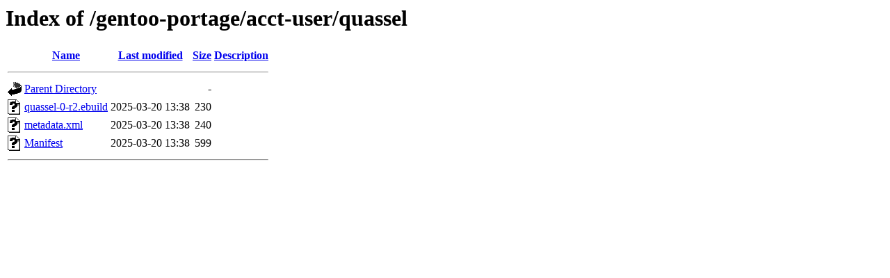

--- FILE ---
content_type: text/html;charset=UTF-8
request_url: https://ftp.rrzn.uni-hannover.de/gentoo-portage/acct-user/quassel/?C=D;O=D
body_size: 465
content:
<!DOCTYPE HTML PUBLIC "-//W3C//DTD HTML 3.2 Final//EN">
<html>
 <head>
  <title>Index of /gentoo-portage/acct-user/quassel</title>
 </head>
 <body>
<h1>Index of /gentoo-portage/acct-user/quassel</h1>
  <table>
   <tr><th valign="top"><img src="/icons/blank.gif" alt="[ICO]"></th><th><a href="?C=N;O=A">Name</a></th><th><a href="?C=M;O=A">Last modified</a></th><th><a href="?C=S;O=A">Size</a></th><th><a href="?C=D;O=A">Description</a></th></tr>
   <tr><th colspan="5"><hr></th></tr>
<tr><td valign="top"><img src="/icons/back.gif" alt="[PARENTDIR]"></td><td><a href="/gentoo-portage/acct-user/">Parent Directory</a></td><td>&nbsp;</td><td align="right">  - </td><td>&nbsp;</td></tr>
<tr><td valign="top"><img src="/icons/unknown.gif" alt="[   ]"></td><td><a href="quassel-0-r2.ebuild">quassel-0-r2.ebuild</a></td><td align="right">2025-03-20 13:38  </td><td align="right">230 </td><td>&nbsp;</td></tr>
<tr><td valign="top"><img src="/icons/unknown.gif" alt="[   ]"></td><td><a href="metadata.xml">metadata.xml</a></td><td align="right">2025-03-20 13:38  </td><td align="right">240 </td><td>&nbsp;</td></tr>
<tr><td valign="top"><img src="/icons/unknown.gif" alt="[   ]"></td><td><a href="Manifest">Manifest</a></td><td align="right">2025-03-20 13:38  </td><td align="right">599 </td><td>&nbsp;</td></tr>
   <tr><th colspan="5"><hr></th></tr>
</table>
</body></html>
